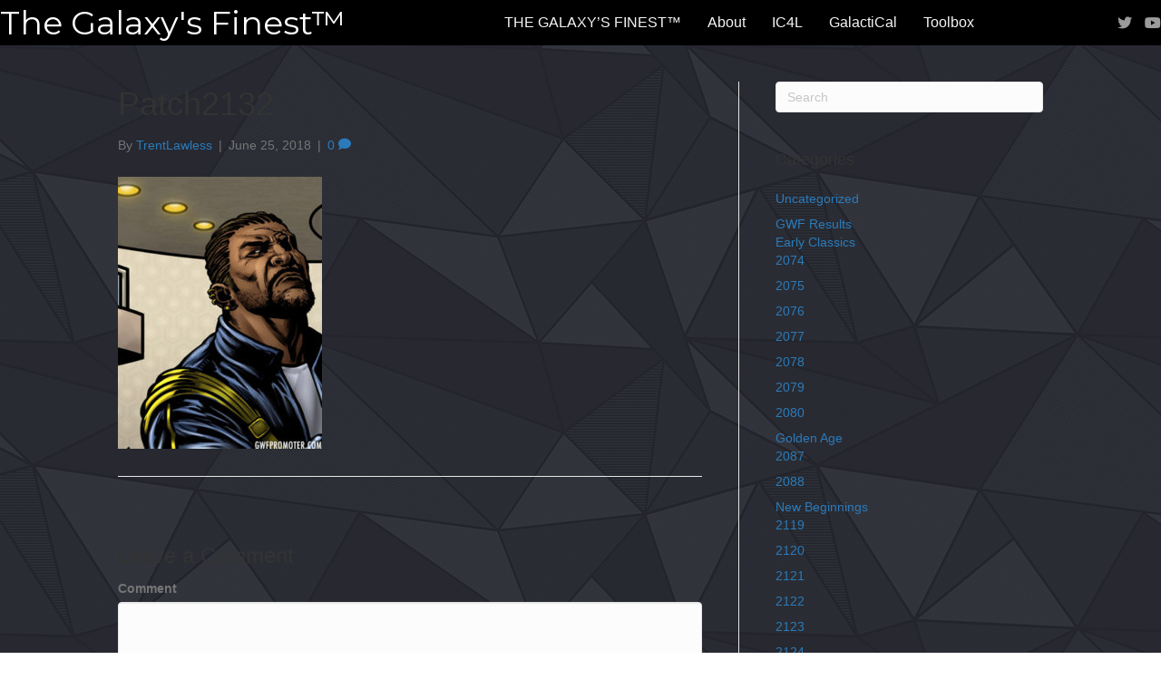

--- FILE ---
content_type: text/html; charset=UTF-8
request_url: https://gwfpromoter.com/patch2132/
body_size: 9806
content:
<!DOCTYPE html>
<html lang="en-US">
<head>
<meta charset="UTF-8" />
<meta name='viewport' content='width=device-width, initial-scale=1.0' />
<meta http-equiv='X-UA-Compatible' content='IE=edge' />
<link rel="profile" href="https://gmpg.org/xfn/11" />
<title>Patch2132 &#8211; The Galaxy&#039;s Finest™</title>
<meta name='robots' content='max-image-preview:large' />
	<style>img:is([sizes="auto" i], [sizes^="auto," i]) { contain-intrinsic-size: 3000px 1500px }</style>
	<link rel='dns-prefetch' href='//secure.gravatar.com' />
<link rel='dns-prefetch' href='//stats.wp.com' />
<link rel='dns-prefetch' href='//fonts.googleapis.com' />
<link rel='dns-prefetch' href='//v0.wordpress.com' />
<link href='https://fonts.gstatic.com' crossorigin rel='preconnect' />
<link rel="alternate" type="application/rss+xml" title="The Galaxy&#039;s Finest™ &raquo; Feed" href="https://gwfpromoter.com/feed/" />
<link rel="alternate" type="application/rss+xml" title="The Galaxy&#039;s Finest™ &raquo; Comments Feed" href="https://gwfpromoter.com/comments/feed/" />
<link rel="alternate" type="application/rss+xml" title="The Galaxy&#039;s Finest™ &raquo; Patch2132 Comments Feed" href="https://gwfpromoter.com/feed/?attachment_id=1985" />
<link rel="preload" href="https://gwfpromoter.com/wp-content/plugins/bb-plugin/fonts/fontawesome/5.15.4/webfonts/fa-solid-900.woff2" as="font" type="font/woff2" crossorigin="anonymous">
<script>
window._wpemojiSettings = {"baseUrl":"https:\/\/s.w.org\/images\/core\/emoji\/16.0.1\/72x72\/","ext":".png","svgUrl":"https:\/\/s.w.org\/images\/core\/emoji\/16.0.1\/svg\/","svgExt":".svg","source":{"concatemoji":"https:\/\/gwfpromoter.com\/wp-includes\/js\/wp-emoji-release.min.js?ver=6.8.3"}};
/*! This file is auto-generated */
!function(s,n){var o,i,e;function c(e){try{var t={supportTests:e,timestamp:(new Date).valueOf()};sessionStorage.setItem(o,JSON.stringify(t))}catch(e){}}function p(e,t,n){e.clearRect(0,0,e.canvas.width,e.canvas.height),e.fillText(t,0,0);var t=new Uint32Array(e.getImageData(0,0,e.canvas.width,e.canvas.height).data),a=(e.clearRect(0,0,e.canvas.width,e.canvas.height),e.fillText(n,0,0),new Uint32Array(e.getImageData(0,0,e.canvas.width,e.canvas.height).data));return t.every(function(e,t){return e===a[t]})}function u(e,t){e.clearRect(0,0,e.canvas.width,e.canvas.height),e.fillText(t,0,0);for(var n=e.getImageData(16,16,1,1),a=0;a<n.data.length;a++)if(0!==n.data[a])return!1;return!0}function f(e,t,n,a){switch(t){case"flag":return n(e,"\ud83c\udff3\ufe0f\u200d\u26a7\ufe0f","\ud83c\udff3\ufe0f\u200b\u26a7\ufe0f")?!1:!n(e,"\ud83c\udde8\ud83c\uddf6","\ud83c\udde8\u200b\ud83c\uddf6")&&!n(e,"\ud83c\udff4\udb40\udc67\udb40\udc62\udb40\udc65\udb40\udc6e\udb40\udc67\udb40\udc7f","\ud83c\udff4\u200b\udb40\udc67\u200b\udb40\udc62\u200b\udb40\udc65\u200b\udb40\udc6e\u200b\udb40\udc67\u200b\udb40\udc7f");case"emoji":return!a(e,"\ud83e\udedf")}return!1}function g(e,t,n,a){var r="undefined"!=typeof WorkerGlobalScope&&self instanceof WorkerGlobalScope?new OffscreenCanvas(300,150):s.createElement("canvas"),o=r.getContext("2d",{willReadFrequently:!0}),i=(o.textBaseline="top",o.font="600 32px Arial",{});return e.forEach(function(e){i[e]=t(o,e,n,a)}),i}function t(e){var t=s.createElement("script");t.src=e,t.defer=!0,s.head.appendChild(t)}"undefined"!=typeof Promise&&(o="wpEmojiSettingsSupports",i=["flag","emoji"],n.supports={everything:!0,everythingExceptFlag:!0},e=new Promise(function(e){s.addEventListener("DOMContentLoaded",e,{once:!0})}),new Promise(function(t){var n=function(){try{var e=JSON.parse(sessionStorage.getItem(o));if("object"==typeof e&&"number"==typeof e.timestamp&&(new Date).valueOf()<e.timestamp+604800&&"object"==typeof e.supportTests)return e.supportTests}catch(e){}return null}();if(!n){if("undefined"!=typeof Worker&&"undefined"!=typeof OffscreenCanvas&&"undefined"!=typeof URL&&URL.createObjectURL&&"undefined"!=typeof Blob)try{var e="postMessage("+g.toString()+"("+[JSON.stringify(i),f.toString(),p.toString(),u.toString()].join(",")+"));",a=new Blob([e],{type:"text/javascript"}),r=new Worker(URL.createObjectURL(a),{name:"wpTestEmojiSupports"});return void(r.onmessage=function(e){c(n=e.data),r.terminate(),t(n)})}catch(e){}c(n=g(i,f,p,u))}t(n)}).then(function(e){for(var t in e)n.supports[t]=e[t],n.supports.everything=n.supports.everything&&n.supports[t],"flag"!==t&&(n.supports.everythingExceptFlag=n.supports.everythingExceptFlag&&n.supports[t]);n.supports.everythingExceptFlag=n.supports.everythingExceptFlag&&!n.supports.flag,n.DOMReady=!1,n.readyCallback=function(){n.DOMReady=!0}}).then(function(){return e}).then(function(){var e;n.supports.everything||(n.readyCallback(),(e=n.source||{}).concatemoji?t(e.concatemoji):e.wpemoji&&e.twemoji&&(t(e.twemoji),t(e.wpemoji)))}))}((window,document),window._wpemojiSettings);
</script>
<style id='wp-emoji-styles-inline-css'>

	img.wp-smiley, img.emoji {
		display: inline !important;
		border: none !important;
		box-shadow: none !important;
		height: 1em !important;
		width: 1em !important;
		margin: 0 0.07em !important;
		vertical-align: -0.1em !important;
		background: none !important;
		padding: 0 !important;
	}
</style>
<link rel='stylesheet' id='wp-block-library-css' href='https://gwfpromoter.com/wp-includes/css/dist/block-library/style.min.css?ver=6.8.3' media='all' />
<style id='wp-block-library-theme-inline-css'>
.wp-block-audio :where(figcaption){color:#555;font-size:13px;text-align:center}.is-dark-theme .wp-block-audio :where(figcaption){color:#ffffffa6}.wp-block-audio{margin:0 0 1em}.wp-block-code{border:1px solid #ccc;border-radius:4px;font-family:Menlo,Consolas,monaco,monospace;padding:.8em 1em}.wp-block-embed :where(figcaption){color:#555;font-size:13px;text-align:center}.is-dark-theme .wp-block-embed :where(figcaption){color:#ffffffa6}.wp-block-embed{margin:0 0 1em}.blocks-gallery-caption{color:#555;font-size:13px;text-align:center}.is-dark-theme .blocks-gallery-caption{color:#ffffffa6}:root :where(.wp-block-image figcaption){color:#555;font-size:13px;text-align:center}.is-dark-theme :root :where(.wp-block-image figcaption){color:#ffffffa6}.wp-block-image{margin:0 0 1em}.wp-block-pullquote{border-bottom:4px solid;border-top:4px solid;color:currentColor;margin-bottom:1.75em}.wp-block-pullquote cite,.wp-block-pullquote footer,.wp-block-pullquote__citation{color:currentColor;font-size:.8125em;font-style:normal;text-transform:uppercase}.wp-block-quote{border-left:.25em solid;margin:0 0 1.75em;padding-left:1em}.wp-block-quote cite,.wp-block-quote footer{color:currentColor;font-size:.8125em;font-style:normal;position:relative}.wp-block-quote:where(.has-text-align-right){border-left:none;border-right:.25em solid;padding-left:0;padding-right:1em}.wp-block-quote:where(.has-text-align-center){border:none;padding-left:0}.wp-block-quote.is-large,.wp-block-quote.is-style-large,.wp-block-quote:where(.is-style-plain){border:none}.wp-block-search .wp-block-search__label{font-weight:700}.wp-block-search__button{border:1px solid #ccc;padding:.375em .625em}:where(.wp-block-group.has-background){padding:1.25em 2.375em}.wp-block-separator.has-css-opacity{opacity:.4}.wp-block-separator{border:none;border-bottom:2px solid;margin-left:auto;margin-right:auto}.wp-block-separator.has-alpha-channel-opacity{opacity:1}.wp-block-separator:not(.is-style-wide):not(.is-style-dots){width:100px}.wp-block-separator.has-background:not(.is-style-dots){border-bottom:none;height:1px}.wp-block-separator.has-background:not(.is-style-wide):not(.is-style-dots){height:2px}.wp-block-table{margin:0 0 1em}.wp-block-table td,.wp-block-table th{word-break:normal}.wp-block-table :where(figcaption){color:#555;font-size:13px;text-align:center}.is-dark-theme .wp-block-table :where(figcaption){color:#ffffffa6}.wp-block-video :where(figcaption){color:#555;font-size:13px;text-align:center}.is-dark-theme .wp-block-video :where(figcaption){color:#ffffffa6}.wp-block-video{margin:0 0 1em}:root :where(.wp-block-template-part.has-background){margin-bottom:0;margin-top:0;padding:1.25em 2.375em}
</style>
<style id='classic-theme-styles-inline-css'>
/*! This file is auto-generated */
.wp-block-button__link{color:#fff;background-color:#32373c;border-radius:9999px;box-shadow:none;text-decoration:none;padding:calc(.667em + 2px) calc(1.333em + 2px);font-size:1.125em}.wp-block-file__button{background:#32373c;color:#fff;text-decoration:none}
</style>
<link rel='stylesheet' id='mediaelement-css' href='https://gwfpromoter.com/wp-includes/js/mediaelement/mediaelementplayer-legacy.min.css?ver=4.2.17' media='all' />
<link rel='stylesheet' id='wp-mediaelement-css' href='https://gwfpromoter.com/wp-includes/js/mediaelement/wp-mediaelement.min.css?ver=6.8.3' media='all' />
<style id='jetpack-sharing-buttons-style-inline-css'>
.jetpack-sharing-buttons__services-list{display:flex;flex-direction:row;flex-wrap:wrap;gap:0;list-style-type:none;margin:5px;padding:0}.jetpack-sharing-buttons__services-list.has-small-icon-size{font-size:12px}.jetpack-sharing-buttons__services-list.has-normal-icon-size{font-size:16px}.jetpack-sharing-buttons__services-list.has-large-icon-size{font-size:24px}.jetpack-sharing-buttons__services-list.has-huge-icon-size{font-size:36px}@media print{.jetpack-sharing-buttons__services-list{display:none!important}}.editor-styles-wrapper .wp-block-jetpack-sharing-buttons{gap:0;padding-inline-start:0}ul.jetpack-sharing-buttons__services-list.has-background{padding:1.25em 2.375em}
</style>
<style id='global-styles-inline-css'>
:root{--wp--preset--aspect-ratio--square: 1;--wp--preset--aspect-ratio--4-3: 4/3;--wp--preset--aspect-ratio--3-4: 3/4;--wp--preset--aspect-ratio--3-2: 3/2;--wp--preset--aspect-ratio--2-3: 2/3;--wp--preset--aspect-ratio--16-9: 16/9;--wp--preset--aspect-ratio--9-16: 9/16;--wp--preset--color--black: #000000;--wp--preset--color--cyan-bluish-gray: #abb8c3;--wp--preset--color--white: #ffffff;--wp--preset--color--pale-pink: #f78da7;--wp--preset--color--vivid-red: #cf2e2e;--wp--preset--color--luminous-vivid-orange: #ff6900;--wp--preset--color--luminous-vivid-amber: #fcb900;--wp--preset--color--light-green-cyan: #7bdcb5;--wp--preset--color--vivid-green-cyan: #00d084;--wp--preset--color--pale-cyan-blue: #8ed1fc;--wp--preset--color--vivid-cyan-blue: #0693e3;--wp--preset--color--vivid-purple: #9b51e0;--wp--preset--color--fl-heading-text: #333333;--wp--preset--color--fl-body-bg: #ffffff;--wp--preset--color--fl-body-text: #757575;--wp--preset--color--fl-accent: #2b7bb9;--wp--preset--color--fl-accent-hover: #2b7bb9;--wp--preset--color--fl-topbar-bg: #ffffff;--wp--preset--color--fl-topbar-text: #ffffff;--wp--preset--color--fl-topbar-link: #428bca;--wp--preset--color--fl-topbar-hover: #428bca;--wp--preset--color--fl-header-bg: #ffffff;--wp--preset--color--fl-header-text: #ffffff;--wp--preset--color--fl-header-link: #428bca;--wp--preset--color--fl-header-hover: #428bca;--wp--preset--color--fl-nav-bg: #ffffff;--wp--preset--color--fl-nav-link: #428bca;--wp--preset--color--fl-nav-hover: #428bca;--wp--preset--color--fl-content-bg: #ffffff;--wp--preset--color--fl-footer-widgets-bg: #ffffff;--wp--preset--color--fl-footer-widgets-text: #000000;--wp--preset--color--fl-footer-widgets-link: #428bca;--wp--preset--color--fl-footer-widgets-hover: #428bca;--wp--preset--color--fl-footer-bg: #ffffff;--wp--preset--color--fl-footer-text: #000000;--wp--preset--color--fl-footer-link: #428bca;--wp--preset--color--fl-footer-hover: #428bca;--wp--preset--gradient--vivid-cyan-blue-to-vivid-purple: linear-gradient(135deg,rgba(6,147,227,1) 0%,rgb(155,81,224) 100%);--wp--preset--gradient--light-green-cyan-to-vivid-green-cyan: linear-gradient(135deg,rgb(122,220,180) 0%,rgb(0,208,130) 100%);--wp--preset--gradient--luminous-vivid-amber-to-luminous-vivid-orange: linear-gradient(135deg,rgba(252,185,0,1) 0%,rgba(255,105,0,1) 100%);--wp--preset--gradient--luminous-vivid-orange-to-vivid-red: linear-gradient(135deg,rgba(255,105,0,1) 0%,rgb(207,46,46) 100%);--wp--preset--gradient--very-light-gray-to-cyan-bluish-gray: linear-gradient(135deg,rgb(238,238,238) 0%,rgb(169,184,195) 100%);--wp--preset--gradient--cool-to-warm-spectrum: linear-gradient(135deg,rgb(74,234,220) 0%,rgb(151,120,209) 20%,rgb(207,42,186) 40%,rgb(238,44,130) 60%,rgb(251,105,98) 80%,rgb(254,248,76) 100%);--wp--preset--gradient--blush-light-purple: linear-gradient(135deg,rgb(255,206,236) 0%,rgb(152,150,240) 100%);--wp--preset--gradient--blush-bordeaux: linear-gradient(135deg,rgb(254,205,165) 0%,rgb(254,45,45) 50%,rgb(107,0,62) 100%);--wp--preset--gradient--luminous-dusk: linear-gradient(135deg,rgb(255,203,112) 0%,rgb(199,81,192) 50%,rgb(65,88,208) 100%);--wp--preset--gradient--pale-ocean: linear-gradient(135deg,rgb(255,245,203) 0%,rgb(182,227,212) 50%,rgb(51,167,181) 100%);--wp--preset--gradient--electric-grass: linear-gradient(135deg,rgb(202,248,128) 0%,rgb(113,206,126) 100%);--wp--preset--gradient--midnight: linear-gradient(135deg,rgb(2,3,129) 0%,rgb(40,116,252) 100%);--wp--preset--font-size--small: 13px;--wp--preset--font-size--medium: 20px;--wp--preset--font-size--large: 36px;--wp--preset--font-size--x-large: 42px;--wp--preset--spacing--20: 0.44rem;--wp--preset--spacing--30: 0.67rem;--wp--preset--spacing--40: 1rem;--wp--preset--spacing--50: 1.5rem;--wp--preset--spacing--60: 2.25rem;--wp--preset--spacing--70: 3.38rem;--wp--preset--spacing--80: 5.06rem;--wp--preset--shadow--natural: 6px 6px 9px rgba(0, 0, 0, 0.2);--wp--preset--shadow--deep: 12px 12px 50px rgba(0, 0, 0, 0.4);--wp--preset--shadow--sharp: 6px 6px 0px rgba(0, 0, 0, 0.2);--wp--preset--shadow--outlined: 6px 6px 0px -3px rgba(255, 255, 255, 1), 6px 6px rgba(0, 0, 0, 1);--wp--preset--shadow--crisp: 6px 6px 0px rgba(0, 0, 0, 1);}:where(.is-layout-flex){gap: 0.5em;}:where(.is-layout-grid){gap: 0.5em;}body .is-layout-flex{display: flex;}.is-layout-flex{flex-wrap: wrap;align-items: center;}.is-layout-flex > :is(*, div){margin: 0;}body .is-layout-grid{display: grid;}.is-layout-grid > :is(*, div){margin: 0;}:where(.wp-block-columns.is-layout-flex){gap: 2em;}:where(.wp-block-columns.is-layout-grid){gap: 2em;}:where(.wp-block-post-template.is-layout-flex){gap: 1.25em;}:where(.wp-block-post-template.is-layout-grid){gap: 1.25em;}.has-black-color{color: var(--wp--preset--color--black) !important;}.has-cyan-bluish-gray-color{color: var(--wp--preset--color--cyan-bluish-gray) !important;}.has-white-color{color: var(--wp--preset--color--white) !important;}.has-pale-pink-color{color: var(--wp--preset--color--pale-pink) !important;}.has-vivid-red-color{color: var(--wp--preset--color--vivid-red) !important;}.has-luminous-vivid-orange-color{color: var(--wp--preset--color--luminous-vivid-orange) !important;}.has-luminous-vivid-amber-color{color: var(--wp--preset--color--luminous-vivid-amber) !important;}.has-light-green-cyan-color{color: var(--wp--preset--color--light-green-cyan) !important;}.has-vivid-green-cyan-color{color: var(--wp--preset--color--vivid-green-cyan) !important;}.has-pale-cyan-blue-color{color: var(--wp--preset--color--pale-cyan-blue) !important;}.has-vivid-cyan-blue-color{color: var(--wp--preset--color--vivid-cyan-blue) !important;}.has-vivid-purple-color{color: var(--wp--preset--color--vivid-purple) !important;}.has-black-background-color{background-color: var(--wp--preset--color--black) !important;}.has-cyan-bluish-gray-background-color{background-color: var(--wp--preset--color--cyan-bluish-gray) !important;}.has-white-background-color{background-color: var(--wp--preset--color--white) !important;}.has-pale-pink-background-color{background-color: var(--wp--preset--color--pale-pink) !important;}.has-vivid-red-background-color{background-color: var(--wp--preset--color--vivid-red) !important;}.has-luminous-vivid-orange-background-color{background-color: var(--wp--preset--color--luminous-vivid-orange) !important;}.has-luminous-vivid-amber-background-color{background-color: var(--wp--preset--color--luminous-vivid-amber) !important;}.has-light-green-cyan-background-color{background-color: var(--wp--preset--color--light-green-cyan) !important;}.has-vivid-green-cyan-background-color{background-color: var(--wp--preset--color--vivid-green-cyan) !important;}.has-pale-cyan-blue-background-color{background-color: var(--wp--preset--color--pale-cyan-blue) !important;}.has-vivid-cyan-blue-background-color{background-color: var(--wp--preset--color--vivid-cyan-blue) !important;}.has-vivid-purple-background-color{background-color: var(--wp--preset--color--vivid-purple) !important;}.has-black-border-color{border-color: var(--wp--preset--color--black) !important;}.has-cyan-bluish-gray-border-color{border-color: var(--wp--preset--color--cyan-bluish-gray) !important;}.has-white-border-color{border-color: var(--wp--preset--color--white) !important;}.has-pale-pink-border-color{border-color: var(--wp--preset--color--pale-pink) !important;}.has-vivid-red-border-color{border-color: var(--wp--preset--color--vivid-red) !important;}.has-luminous-vivid-orange-border-color{border-color: var(--wp--preset--color--luminous-vivid-orange) !important;}.has-luminous-vivid-amber-border-color{border-color: var(--wp--preset--color--luminous-vivid-amber) !important;}.has-light-green-cyan-border-color{border-color: var(--wp--preset--color--light-green-cyan) !important;}.has-vivid-green-cyan-border-color{border-color: var(--wp--preset--color--vivid-green-cyan) !important;}.has-pale-cyan-blue-border-color{border-color: var(--wp--preset--color--pale-cyan-blue) !important;}.has-vivid-cyan-blue-border-color{border-color: var(--wp--preset--color--vivid-cyan-blue) !important;}.has-vivid-purple-border-color{border-color: var(--wp--preset--color--vivid-purple) !important;}.has-vivid-cyan-blue-to-vivid-purple-gradient-background{background: var(--wp--preset--gradient--vivid-cyan-blue-to-vivid-purple) !important;}.has-light-green-cyan-to-vivid-green-cyan-gradient-background{background: var(--wp--preset--gradient--light-green-cyan-to-vivid-green-cyan) !important;}.has-luminous-vivid-amber-to-luminous-vivid-orange-gradient-background{background: var(--wp--preset--gradient--luminous-vivid-amber-to-luminous-vivid-orange) !important;}.has-luminous-vivid-orange-to-vivid-red-gradient-background{background: var(--wp--preset--gradient--luminous-vivid-orange-to-vivid-red) !important;}.has-very-light-gray-to-cyan-bluish-gray-gradient-background{background: var(--wp--preset--gradient--very-light-gray-to-cyan-bluish-gray) !important;}.has-cool-to-warm-spectrum-gradient-background{background: var(--wp--preset--gradient--cool-to-warm-spectrum) !important;}.has-blush-light-purple-gradient-background{background: var(--wp--preset--gradient--blush-light-purple) !important;}.has-blush-bordeaux-gradient-background{background: var(--wp--preset--gradient--blush-bordeaux) !important;}.has-luminous-dusk-gradient-background{background: var(--wp--preset--gradient--luminous-dusk) !important;}.has-pale-ocean-gradient-background{background: var(--wp--preset--gradient--pale-ocean) !important;}.has-electric-grass-gradient-background{background: var(--wp--preset--gradient--electric-grass) !important;}.has-midnight-gradient-background{background: var(--wp--preset--gradient--midnight) !important;}.has-small-font-size{font-size: var(--wp--preset--font-size--small) !important;}.has-medium-font-size{font-size: var(--wp--preset--font-size--medium) !important;}.has-large-font-size{font-size: var(--wp--preset--font-size--large) !important;}.has-x-large-font-size{font-size: var(--wp--preset--font-size--x-large) !important;}
:where(.wp-block-post-template.is-layout-flex){gap: 1.25em;}:where(.wp-block-post-template.is-layout-grid){gap: 1.25em;}
:where(.wp-block-columns.is-layout-flex){gap: 2em;}:where(.wp-block-columns.is-layout-grid){gap: 2em;}
:root :where(.wp-block-pullquote){font-size: 1.5em;line-height: 1.6;}
</style>
<link rel='stylesheet' id='font-awesome-5-css' href='https://gwfpromoter.com/wp-content/plugins/bb-plugin/fonts/fontawesome/5.15.4/css/all.min.css?ver=2.9.4' media='all' />
<link rel='stylesheet' id='font-awesome-css' href='https://gwfpromoter.com/wp-content/plugins/bb-plugin/fonts/fontawesome/5.15.4/css/v4-shims.min.css?ver=2.9.4' media='all' />
<link rel='stylesheet' id='fl-builder-layout-bundle-4dd1103b331d9f550203b70d0ad38220-css' href='https://gwfpromoter.com/wp-content/uploads/bb-plugin/cache/4dd1103b331d9f550203b70d0ad38220-layout-bundle.css?ver=2.9.4-1.5.2' media='all' />
<link rel='stylesheet' id='jquery-magnificpopup-css' href='https://gwfpromoter.com/wp-content/plugins/bb-plugin/css/jquery.magnificpopup.css?ver=2.9.4' media='all' />
<link rel='stylesheet' id='bootstrap-css' href='https://gwfpromoter.com/wp-content/themes/bb-theme/css/bootstrap.min.css?ver=1.7.19' media='all' />
<link rel='stylesheet' id='fl-automator-skin-css' href='https://gwfpromoter.com/wp-content/uploads/bb-theme/skin-690ad7755b863.css?ver=1.7.19' media='all' />
<link rel='stylesheet' id='fl-builder-google-fonts-648bf78b26aeedd11be737c8e5e1411f-css' href='//fonts.googleapis.com/css?family=Montserrat%3Aregular&#038;ver=6.8.3' media='all' />
<script src="https://gwfpromoter.com/wp-includes/js/jquery/jquery.min.js?ver=3.7.1" id="jquery-core-js"></script>
<script src="https://gwfpromoter.com/wp-includes/js/jquery/jquery-migrate.min.js?ver=3.4.1" id="jquery-migrate-js"></script>
<link rel="https://api.w.org/" href="https://gwfpromoter.com/wp-json/" /><link rel="alternate" title="JSON" type="application/json" href="https://gwfpromoter.com/wp-json/wp/v2/media/1985" /><link rel="EditURI" type="application/rsd+xml" title="RSD" href="https://gwfpromoter.com/xmlrpc.php?rsd" />
<meta name="generator" content="WordPress 6.8.3" />
<link rel='shortlink' href='https://wp.me/a9ATNc-w1' />
<link rel="alternate" title="oEmbed (JSON)" type="application/json+oembed" href="https://gwfpromoter.com/wp-json/oembed/1.0/embed?url=https%3A%2F%2Fgwfpromoter.com%2Fpatch2132%2F" />
<link rel="alternate" title="oEmbed (XML)" type="text/xml+oembed" href="https://gwfpromoter.com/wp-json/oembed/1.0/embed?url=https%3A%2F%2Fgwfpromoter.com%2Fpatch2132%2F&#038;format=xml" />
	<style>img#wpstats{display:none}</style>
		
<!-- Jetpack Open Graph Tags -->
<meta property="og:type" content="article" />
<meta property="og:title" content="Patch2132" />
<meta property="og:url" content="https://gwfpromoter.com/patch2132/" />
<meta property="og:description" content="Visit the post for more." />
<meta property="article:published_time" content="2018-06-25T03:26:44+00:00" />
<meta property="article:modified_time" content="2018-06-25T03:26:44+00:00" />
<meta property="og:site_name" content="The Galaxy&#039;s Finest™" />
<meta property="og:image" content="https://gwfpromoter.com/wp-content/uploads/2018/06/Patch2132.jpg" />
<meta property="og:image:alt" content="" />
<meta property="og:locale" content="en_US" />
<meta name="twitter:site" content="@GWFPromoter" />
<meta name="twitter:text:title" content="Patch2132" />
<meta name="twitter:image" content="https://gwfpromoter.com/wp-content/uploads/2018/06/Patch2132.jpg?w=640" />
<meta name="twitter:card" content="summary_large_image" />
<meta name="twitter:description" content="Visit the post for more." />

<!-- End Jetpack Open Graph Tags -->
</head>
<body class="attachment wp-singular attachment-template-default single single-attachment postid-1985 attachmentid-1985 attachment-jpeg wp-theme-bb-theme fl-builder-2-9-4 fl-themer-1-5-2 fl-theme-1-7-19 fl-no-js fl-theme-builder-header fl-theme-builder-header-gwfpromoter fl-framework-bootstrap fl-preset-default fl-full-width fl-search-active" itemscope="itemscope" itemtype="https://schema.org/WebPage">
<a aria-label="Skip to content" class="fl-screen-reader-text" href="#fl-main-content">Skip to content</a><div class="fl-page">
	<header class="fl-builder-content fl-builder-content-1760 fl-builder-global-templates-locked" data-post-id="1760" data-type="header" data-sticky="0" data-sticky-on="" data-sticky-breakpoint="medium" data-shrink="0" data-overlay="0" data-overlay-bg="transparent" data-shrink-image-height="50px" role="banner" itemscope="itemscope" itemtype="http://schema.org/WPHeader"><div class="fl-row fl-row-full-width fl-row-bg-color fl-node-5a695ae716ead fl-row-default-height fl-row-align-center" data-node="5a695ae716ead">
	<div class="fl-row-content-wrap">
						<div class="fl-row-content fl-row-fixed-width fl-node-content">
		
<div class="fl-col-group fl-node-5a695ae716ee6 fl-col-group-equal-height fl-col-group-align-center fl-col-group-custom-width" data-node="5a695ae716ee6">
			<div class="fl-col fl-node-5a695ae716f1e fl-col-bg-color fl-col-small fl-col-small-custom-width" data-node="5a695ae716f1e">
	<div class="fl-col-content fl-node-content"><div class="fl-module fl-module-heading fl-node-5a695ae716f8c" data-node="5a695ae716f8c">
	<div class="fl-module-content fl-node-content">
		<h1 class="fl-heading">
		<a
		href="https://gwfpromoter.com"
		title="The Galaxy&#039;s Finest™"
		target="_self"
			>
		<span class="fl-heading-text">The Galaxy&#039;s Finest™</span>
		</a>
	</h1>
	</div>
</div>
</div>
</div>
			<div class="fl-col fl-node-5a695ae716f55 fl-col-bg-color fl-col-small-custom-width" data-node="5a695ae716f55">
	<div class="fl-col-content fl-node-content"><div class="fl-module fl-module-menu fl-node-5a695ae716fc3" data-node="5a695ae716fc3">
	<div class="fl-module-content fl-node-content">
		<div class="fl-menu fl-menu-responsive-toggle-mobile">
	<button class="fl-menu-mobile-toggle hamburger" aria-label="Menu"><span class="fl-menu-icon svg-container"><svg version="1.1" class="hamburger-menu" xmlns="http://www.w3.org/2000/svg" xmlns:xlink="http://www.w3.org/1999/xlink" viewBox="0 0 512 512">
<rect class="fl-hamburger-menu-top" width="512" height="102"/>
<rect class="fl-hamburger-menu-middle" y="205" width="512" height="102"/>
<rect class="fl-hamburger-menu-bottom" y="410" width="512" height="102"/>
</svg>
</span></button>	<div class="fl-clear"></div>
	<nav aria-label="Menu" itemscope="itemscope" itemtype="https://schema.org/SiteNavigationElement"><ul id="menu-main" class="menu fl-menu-horizontal fl-toggle-arrows"><li id="menu-item-1736" class="menu-item menu-item-type-post_type menu-item-object-page menu-item-home"><a href="https://gwfpromoter.com/">THE GALAXY&#8217;S FINEST™</a></li><li id="menu-item-1715" class="menu-item menu-item-type-post_type menu-item-object-page"><a href="https://gwfpromoter.com/about/">About</a></li><li id="menu-item-1741" class="menu-item menu-item-type-post_type menu-item-object-page"><a href="https://gwfpromoter.com/inner-circle/">IC4L</a></li><li id="menu-item-1714" class="menu-item menu-item-type-post_type menu-item-object-page"><a href="https://gwfpromoter.com/galactical/">GalactiCal</a></li><li id="menu-item-2565" class="menu-item menu-item-type-post_type menu-item-object-page"><a href="https://gwfpromoter.com/toolbox/">Toolbox</a></li></ul></nav></div>
	</div>
</div>
</div>
</div>
			<div class="fl-col fl-node-5a695c6ed4017 fl-col-bg-color fl-col-small" data-node="5a695c6ed4017">
	<div class="fl-col-content fl-node-content"><div class="fl-module fl-module-icon-group fl-node-5a695ae7170d6" data-node="5a695ae7170d6">
	<div class="fl-module-content fl-node-content">
		<div class="fl-icon-group">
	<span class="fl-icon">
								<a href="https://twitter.com/gwfpromoter" target="_self">
							<i class="fa fa-twitter" aria-hidden="true"></i>
						</a>
			</span>
		<span class="fl-icon">
								<a href="https://www.youtube.com/channel/UCg-3WH_rCLbCi1CWF_no0wA" target="_self">
							<i class="fa fa-youtube-play" aria-hidden="true"></i>
						</a>
			</span>
	</div>
	</div>
</div>
</div>
</div>
	</div>
		</div>
	</div>
</div>
</header>	<div id="fl-main-content" class="fl-page-content" itemprop="mainContentOfPage" role="main">

		
<div class="container">
	<div class="row">

		
		<div class="fl-content fl-content-left col-md-8">
			<article class="fl-post post-1985 attachment type-attachment status-inherit hentry" id="fl-post-1985" itemscope itemtype="https://schema.org/BlogPosting">

	
	<header class="fl-post-header">
		<h1 class="fl-post-title" itemprop="headline">
			Patch2132					</h1>
		<div class="fl-post-meta fl-post-meta-top"><span class="fl-post-author">By <a href="https://gwfpromoter.com/author/trentlawless/"><span>TrentLawless</span></a></span><span class="fl-sep"> | </span><span class="fl-post-date">June 25, 2018</span><span class="fl-sep"> | </span><span class="fl-comments-popup-link"><a href="https://gwfpromoter.com/patch2132/#respond" tabindex="-1" aria-hidden="true"><span aria-label="Comments: 0">0 <i aria-hidden="true" class="fas fa-comment"></i></span></a></span></div><meta itemscope itemprop="mainEntityOfPage" itemtype="https://schema.org/WebPage" itemid="https://gwfpromoter.com/patch2132/" content="Patch2132" /><meta itemprop="datePublished" content="2018-06-25" /><meta itemprop="dateModified" content="2018-06-25" /><div itemprop="publisher" itemscope itemtype="https://schema.org/Organization"><meta itemprop="name" content="The Galaxy&#039;s Finest™"></div><div itemscope itemprop="author" itemtype="https://schema.org/Person"><meta itemprop="url" content="https://gwfpromoter.com/author/trentlawless/" /><meta itemprop="name" content="TrentLawless" /></div><div itemprop="interactionStatistic" itemscope itemtype="https://schema.org/InteractionCounter"><meta itemprop="interactionType" content="https://schema.org/CommentAction" /><meta itemprop="userInteractionCount" content="0" /></div>	</header><!-- .fl-post-header -->

	
	
	<div class="fl-post-content clearfix" itemprop="text">
		<p class="attachment"><a href='https://gwfpromoter.com/wp-content/uploads/2018/06/Patch2132.jpg'><img fetchpriority="high" decoding="async" width="225" height="300" src="https://gwfpromoter.com/wp-content/uploads/2018/06/Patch2132-225x300.jpg" class="attachment-medium size-medium" alt="" srcset="https://gwfpromoter.com/wp-content/uploads/2018/06/Patch2132-225x300.jpg 225w, https://gwfpromoter.com/wp-content/uploads/2018/06/Patch2132.jpg 300w" sizes="(max-width: 225px) 100vw, 225px" /></a></p>
	</div><!-- .fl-post-content -->

	
	<div class="fl-post-meta fl-post-meta-bottom"><div class="fl-post-cats-tags"></div></div>		
</article>
<div class="fl-comments">

	
			<div id="respond" class="comment-respond">
		<h3 id="reply-title" class="comment-reply-title">Leave a Comment</h3><form action="https://gwfpromoter.com/wp-comments-post.php" method="post" id="fl-comment-form" class="fl-comment-form"><label for="fl-comment">Comment</label><textarea id="fl-comment" name="comment" class="form-control" cols="60" rows="8"></textarea><br /><label for="fl-author">Name</label>
									<input type="text" id="fl-author" name="author" class="form-control" value="" /><br />
<label for="fl-email">Email (will not be published)</label>
									<input type="text" id="fl-email" name="email" class="form-control" value="" /><br />
<label for="fl-url">Website</label>
									<input type="text" id="fl-url" name="url" class="form-control" value="" /><br />
<p class="form-submit"><input name="submit" type="submit" id="fl-comment-form-submit" class="btn btn-primary" value="Submit Comment" /> <input type='hidden' name='comment_post_ID' value='1985' id='comment_post_ID' />
<input type='hidden' name='comment_parent' id='comment_parent' value='0' />
</p><p style="display: none;"><input type="hidden" id="akismet_comment_nonce" name="akismet_comment_nonce" value="af95b9f980" /></p><p style="display: none !important;" class="akismet-fields-container" data-prefix="ak_"><label>&#916;<textarea name="ak_hp_textarea" cols="45" rows="8" maxlength="100"></textarea></label><input type="hidden" id="ak_js_1" name="ak_js" value="238"/><script>document.getElementById( "ak_js_1" ).setAttribute( "value", ( new Date() ).getTime() );</script></p></form>	</div><!-- #respond -->
	<p class="akismet_comment_form_privacy_notice">This site uses Akismet to reduce spam. <a href="https://akismet.com/privacy/" target="_blank" rel="nofollow noopener">Learn how your comment data is processed.</a></p>	</div>


<!-- .fl-post -->
		</div>

		<div class="fl-sidebar  fl-sidebar-right fl-sidebar-display-desktop col-md-4" itemscope="itemscope" itemtype="https://schema.org/WPSideBar">
		<aside id="search-2" class="fl-widget widget_search"><form aria-label="Search" method="get" role="search" action="https://gwfpromoter.com/" title="Type and press Enter to search.">
	<input aria-label="Search" type="search" class="fl-search-input form-control" name="s" placeholder="Search"  value="" onfocus="if (this.value === 'Search') { this.value = ''; }" onblur="if (this.value === '') this.value='Search';" />
</form>
</aside><aside id="categories-2" class="fl-widget widget_categories"><h4 class="fl-widget-title">Categories</h4>
			<ul>
					<li class="cat-item cat-item-1"><a href="https://gwfpromoter.com/category/uncategorized/">Uncategorized</a>
</li>
	<li class="cat-item cat-item-3"><a href="https://gwfpromoter.com/category/gwf-results/">GWF Results</a>
<ul class='children'>
	<li class="cat-item cat-item-23"><a href="https://gwfpromoter.com/category/gwf-results/classics/">Early Classics</a>
	<ul class='children'>
	<li class="cat-item cat-item-24"><a href="https://gwfpromoter.com/category/gwf-results/classics/2074/">2074</a>
</li>
	<li class="cat-item cat-item-25"><a href="https://gwfpromoter.com/category/gwf-results/classics/2075/">2075</a>
</li>
	<li class="cat-item cat-item-26"><a href="https://gwfpromoter.com/category/gwf-results/classics/2076/">2076</a>
</li>
	<li class="cat-item cat-item-27"><a href="https://gwfpromoter.com/category/gwf-results/classics/2077/">2077</a>
</li>
	<li class="cat-item cat-item-28"><a href="https://gwfpromoter.com/category/gwf-results/classics/2078/">2078</a>
</li>
	<li class="cat-item cat-item-468"><a href="https://gwfpromoter.com/category/gwf-results/classics/2079/">2079</a>
</li>
	<li class="cat-item cat-item-494"><a href="https://gwfpromoter.com/category/gwf-results/classics/2080/">2080</a>
</li>
	</ul>
</li>
	<li class="cat-item cat-item-498"><a href="https://gwfpromoter.com/category/gwf-results/golden-age/">Golden Age</a>
	<ul class='children'>
	<li class="cat-item cat-item-496"><a href="https://gwfpromoter.com/category/gwf-results/golden-age/2087/">2087</a>
</li>
	<li class="cat-item cat-item-509"><a href="https://gwfpromoter.com/category/gwf-results/golden-age/2088/">2088</a>
</li>
	</ul>
</li>
	<li class="cat-item cat-item-4"><a href="https://gwfpromoter.com/category/gwf-results/new-beginnings/">New Beginnings</a>
	<ul class='children'>
	<li class="cat-item cat-item-8"><a href="https://gwfpromoter.com/category/gwf-results/new-beginnings/2119/">2119</a>
</li>
	<li class="cat-item cat-item-9"><a href="https://gwfpromoter.com/category/gwf-results/new-beginnings/2120/">2120</a>
</li>
	<li class="cat-item cat-item-10"><a href="https://gwfpromoter.com/category/gwf-results/new-beginnings/2121/">2121</a>
</li>
	<li class="cat-item cat-item-11"><a href="https://gwfpromoter.com/category/gwf-results/new-beginnings/2122/">2122</a>
</li>
	<li class="cat-item cat-item-12"><a href="https://gwfpromoter.com/category/gwf-results/new-beginnings/2123/">2123</a>
</li>
	<li class="cat-item cat-item-13"><a href="https://gwfpromoter.com/category/gwf-results/new-beginnings/2124/">2124</a>
</li>
	<li class="cat-item cat-item-14"><a href="https://gwfpromoter.com/category/gwf-results/new-beginnings/2125/">2125</a>
</li>
	<li class="cat-item cat-item-15"><a href="https://gwfpromoter.com/category/gwf-results/new-beginnings/2126/">2126</a>
</li>
	</ul>
</li>
	<li class="cat-item cat-item-395"><a href="https://gwfpromoter.com/category/gwf-results/aus/">Universe Shattered</a>
	<ul class='children'>
	<li class="cat-item cat-item-2"><a href="https://gwfpromoter.com/category/gwf-results/aus/2133/">2133</a>
</li>
	<li class="cat-item cat-item-16"><a href="https://gwfpromoter.com/category/gwf-results/aus/2127/">2127</a>
</li>
	<li class="cat-item cat-item-17"><a href="https://gwfpromoter.com/category/gwf-results/aus/2128/">2128</a>
</li>
	<li class="cat-item cat-item-18"><a href="https://gwfpromoter.com/category/gwf-results/aus/2129/">2129</a>
</li>
	<li class="cat-item cat-item-19"><a href="https://gwfpromoter.com/category/gwf-results/aus/2130/">2130</a>
</li>
	<li class="cat-item cat-item-20"><a href="https://gwfpromoter.com/category/gwf-results/aus/2131/">2131</a>
</li>
	<li class="cat-item cat-item-21"><a href="https://gwfpromoter.com/category/gwf-results/aus/2132/">2132</a>
</li>
	<li class="cat-item cat-item-392"><a href="https://gwfpromoter.com/category/gwf-results/aus/2134/">2134</a>
</li>
	<li class="cat-item cat-item-421"><a href="https://gwfpromoter.com/category/gwf-results/aus/2135/">2135</a>
</li>
	</ul>
</li>
	<li class="cat-item cat-item-513"><a href="https://gwfpromoter.com/category/gwf-results/origins/">Origins</a>
	<ul class='children'>
	<li class="cat-item cat-item-435"><a href="https://gwfpromoter.com/category/gwf-results/origins/2136/">2136</a>
</li>
	<li class="cat-item cat-item-511"><a href="https://gwfpromoter.com/category/gwf-results/origins/2137/">2137</a>
</li>
	<li class="cat-item cat-item-527"><a href="https://gwfpromoter.com/category/gwf-results/origins/2138/">2138</a>
</li>
	<li class="cat-item cat-item-529"><a href="https://gwfpromoter.com/category/gwf-results/origins/2139/">2139</a>
</li>
	</ul>
</li>
	<li class="cat-item cat-item-531"><a href="https://gwfpromoter.com/category/gwf-results/multiverse/">Multiverse</a>
	<ul class='children'>
	<li class="cat-item cat-item-536"><a href="https://gwfpromoter.com/category/gwf-results/multiverse/2/">2</a>
</li>
	<li class="cat-item cat-item-532"><a href="https://gwfpromoter.com/category/gwf-results/multiverse/1/">1</a>
</li>
	</ul>
</li>
</ul>
</li>
	<li class="cat-item cat-item-5"><a href="https://gwfpromoter.com/category/non-fed-news/">Non Fed News</a>
<ul class='children'>
	<li class="cat-item cat-item-22"><a href="https://gwfpromoter.com/category/non-fed-news/commentary/">Commentary</a>
</li>
	<li class="cat-item cat-item-423"><a href="https://gwfpromoter.com/category/non-fed-news/toolbox/">Toolbox</a>
</li>
	<li class="cat-item cat-item-454"><a href="https://gwfpromoter.com/category/non-fed-news/podcast/">Podcast</a>
</li>
</ul>
</li>
	<li class="cat-item cat-item-7"><a href="https://gwfpromoter.com/category/video-2/">Video</a>
</li>
			</ul>

			</aside>	</div>

	</div>
</div>


	</div><!-- .fl-page-content -->
		<footer class="fl-page-footer-wrap" itemscope="itemscope" itemtype="https://schema.org/WPFooter"  role="contentinfo">
		<div class="fl-page-footer">
	<div class="fl-page-footer-container container">
		<div class="fl-page-footer-row row">
			<div class="col-md-12 text-center clearfix"><div class="fl-page-footer-text fl-page-footer-text-1">
	<span>&copy; 2025 The Galaxy&#039;s Finest™</span>
	<span> | </span>
	<span id="fl-site-credits">Powered by <a href="http://www.wpbeaverbuilder.com/?utm_medium=bb-pro&utm_source=bb-theme&utm_campaign=theme-footer" target="_blank" title="WordPress Page Builder Plugin" rel="nofollow noopener">Beaver Builder</a></span>
</div>
</div>					</div>
	</div>
</div><!-- .fl-page-footer -->
	</footer>
		</div><!-- .fl-page -->
<script type="speculationrules">
{"prefetch":[{"source":"document","where":{"and":[{"href_matches":"\/*"},{"not":{"href_matches":["\/wp-*.php","\/wp-admin\/*","\/wp-content\/uploads\/*","\/wp-content\/*","\/wp-content\/plugins\/*","\/wp-content\/themes\/bb-theme\/*","\/*\\?(.+)"]}},{"not":{"selector_matches":"a[rel~=\"nofollow\"]"}},{"not":{"selector_matches":".no-prefetch, .no-prefetch a"}}]},"eagerness":"conservative"}]}
</script>
<script src="https://gwfpromoter.com/wp-content/plugins/bb-plugin/js/jquery.imagesloaded.min.js?ver=2.9.4" id="imagesloaded-js"></script>
<script src="https://gwfpromoter.com/wp-content/plugins/bb-plugin/js/jquery.ba-throttle-debounce.min.js?ver=2.9.4" id="jquery-throttle-js"></script>
<script src="https://gwfpromoter.com/wp-content/uploads/bb-plugin/cache/42f8969ff00448009d2a8d41bb502e9e-layout-bundle.js?ver=2.9.4-1.5.2" id="fl-builder-layout-bundle-42f8969ff00448009d2a8d41bb502e9e-js"></script>
<script id="jetpack-stats-js-before">
_stq = window._stq || [];
_stq.push([ "view", JSON.parse("{\"v\":\"ext\",\"blog\":\"141781302\",\"post\":\"1985\",\"tz\":\"-8\",\"srv\":\"gwfpromoter.com\",\"j\":\"1:15.2\"}") ]);
_stq.push([ "clickTrackerInit", "141781302", "1985" ]);
</script>
<script src="https://stats.wp.com/e-202546.js" id="jetpack-stats-js" defer data-wp-strategy="defer"></script>
<script src="https://gwfpromoter.com/wp-content/plugins/bb-plugin/js/jquery.magnificpopup.js?ver=2.9.4" id="jquery-magnificpopup-js"></script>
<script src="https://gwfpromoter.com/wp-content/plugins/bb-plugin/js/jquery.fitvids.min.js?ver=1.2" id="jquery-fitvids-js"></script>
<script src="https://gwfpromoter.com/wp-content/themes/bb-theme/js/bootstrap.min.js?ver=1.7.19" id="bootstrap-js"></script>
<script id="fl-automator-js-extra">
var themeopts = {"medium_breakpoint":"992","mobile_breakpoint":"768","lightbox":"enabled","scrollTopPosition":"800"};
</script>
<script src="https://gwfpromoter.com/wp-content/themes/bb-theme/js/theme.js?ver=1.7.19" id="fl-automator-js"></script>
<script defer src="https://gwfpromoter.com/wp-content/plugins/akismet/_inc/akismet-frontend.js?ver=1752635090" id="akismet-frontend-js"></script>
</body>
</html>
